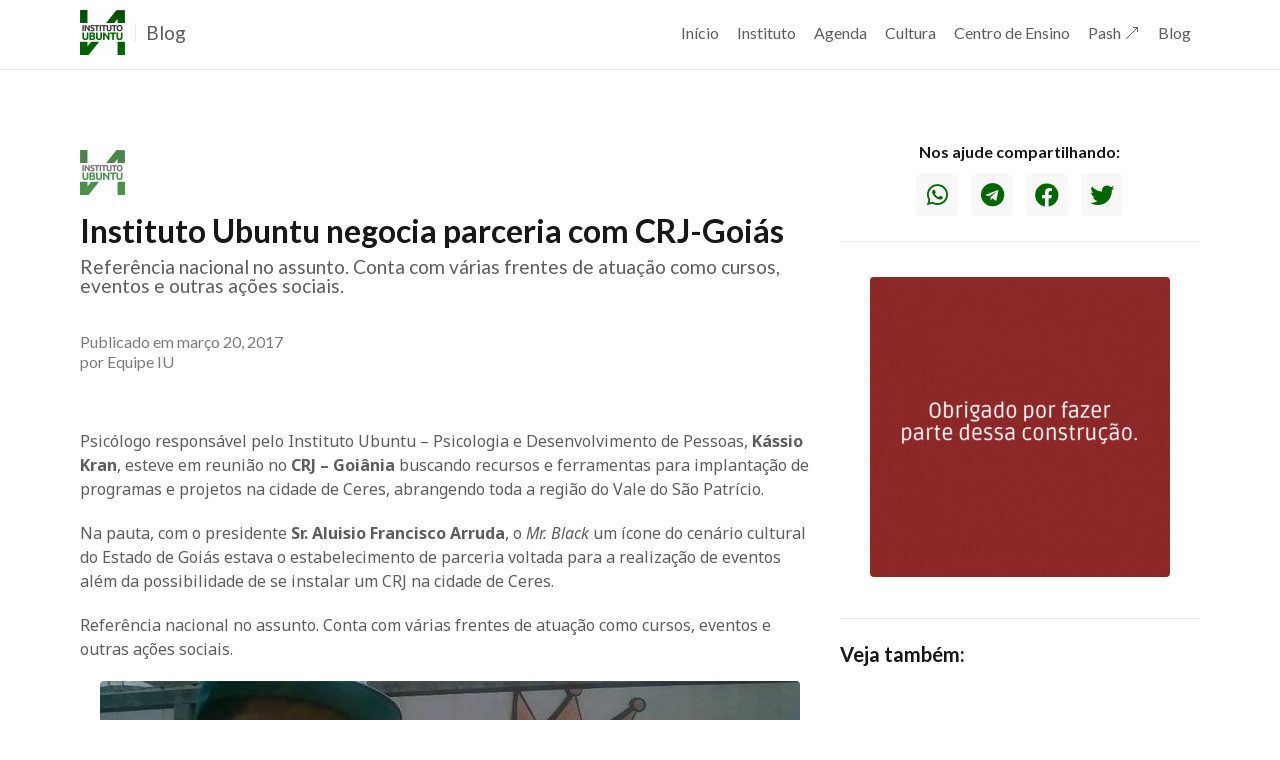

--- FILE ---
content_type: text/css
request_url: https://institutoubuntu.com/wp-content/uploads/elementor/css/post-5.css?ver=1654188430
body_size: 257
content:
.elementor-kit-5{--e-global-color-primary:#171717;--e-global-color-secondary:#5D5D5D;--e-global-color-text:#7B7B7B;--e-global-color-accent:#006600;--e-global-color-cd4a8f7:#EAEAEA;--e-global-color-bf888f9:#008AAC;--e-global-color-b73862c:#F36C00;--e-global-color-3326cb2:#7B2828;--e-global-color-db1e655:#FFFFFF00;--e-global-color-42f9d43:#F8F8F8;--e-global-color-847b63b:#fc941c;--e-global-typography-primary-font-family:"Lato";--e-global-typography-primary-font-weight:600;--e-global-typography-secondary-font-family:"Lato";--e-global-typography-secondary-font-weight:400;--e-global-typography-text-font-family:"Noto Sans";--e-global-typography-text-font-weight:400;--e-global-typography-accent-font-family:"Lato";--e-global-typography-accent-font-weight:500;font-family:"Lato", Sans-serif;}.elementor-kit-5 a{color:var( --e-global-color-accent );}.elementor-kit-5 button,.elementor-kit-5 input[type="button"],.elementor-kit-5 input[type="submit"],.elementor-kit-5 .elementor-button{font-family:"Noto Sans", Sans-serif;font-size:0.8rem;font-weight:600;color:var( --e-global-color-secondary );background-color:#00000000;border-style:solid;border-width:1px 1px 1px 1px;border-color:var( --e-global-color-cd4a8f7 );border-radius:4px 4px 4px 4px;padding:12px 16px 12px 16px;}.elementor-section.elementor-section-boxed > .elementor-container{max-width:1140px;}.e-container{--container-max-width:1140px;}.elementor-widget:not(:last-child){margin-bottom:10px;}.elementor-element{--widgets-spacing:10px;}{}h1.entry-title{display:var(--page-title-display);}.elementor-kit-5 e-page-transition{background-color:#FFBC7D;}.site-header{padding-right:0px;padding-left:0px;}@media(max-width:1024px){.elementor-section.elementor-section-boxed > .elementor-container{max-width:1024px;}.e-container{--container-max-width:1024px;}}@media(max-width:767px){.elementor-section.elementor-section-boxed > .elementor-container{max-width:767px;}.e-container{--container-max-width:767px;}}

--- FILE ---
content_type: text/css
request_url: https://institutoubuntu.com/wp-content/uploads/elementor/css/post-603.css?ver=1654188529
body_size: 810
content:
.elementor-603 .elementor-element.elementor-element-2df01105:not(.elementor-motion-effects-element-type-background), .elementor-603 .elementor-element.elementor-element-2df01105 > .elementor-motion-effects-container > .elementor-motion-effects-layer{background-color:#FFFFFF;}.elementor-603 .elementor-element.elementor-element-2df01105{border-style:solid;border-width:0px 0px 1px 0px;border-color:#EAEAEA;transition:background 0.3s, border 0.3s, border-radius 0.3s, box-shadow 0.3s;padding:0px 0px 4px 0px;}.elementor-603 .elementor-element.elementor-element-2df01105 > .elementor-background-overlay{transition:background 0.3s, border-radius 0.3s, opacity 0.3s;}.elementor-bc-flex-widget .elementor-603 .elementor-element.elementor-element-3076ed34.elementor-column .elementor-widget-wrap{align-items:center;}.elementor-603 .elementor-element.elementor-element-3076ed34.elementor-column.elementor-element[data-element_type="column"] > .elementor-widget-wrap.elementor-element-populated{align-content:center;align-items:center;}.elementor-603 .elementor-element.elementor-element-5a03299f{text-align:left;width:auto;max-width:auto;}.elementor-603 .elementor-element.elementor-element-2daeeae2 .elementor-heading-title{color:var( --e-global-color-secondary );font-family:"Lato", Sans-serif;font-size:1.2rem;font-weight:400;}.elementor-603 .elementor-element.elementor-element-2daeeae2 > .elementor-widget-container{margin:0px 0px 0px 10px;padding:0px 0px 0px 10px;border-style:solid;border-width:0px 0px 0px 1px;border-color:#EAEAEA;}.elementor-603 .elementor-element.elementor-element-2daeeae2{width:auto;max-width:auto;}.elementor-bc-flex-widget .elementor-603 .elementor-element.elementor-element-7c0b3811.elementor-column .elementor-widget-wrap{align-items:center;}.elementor-603 .elementor-element.elementor-element-7c0b3811.elementor-column.elementor-element[data-element_type="column"] > .elementor-widget-wrap.elementor-element-populated{align-content:center;align-items:center;}.elementor-603 .elementor-element.elementor-element-11e2e9dd .ha-menu-container{height:40px;border-radius:0px 0px 0px 0px;}.elementor-603 .elementor-element.elementor-element-11e2e9dd .ha-navbar-nav > li > a{padding:0px 9px 0px 9px;font-family:"Lato", Sans-serif;font-size:1rem;font-weight:400;color:var( --e-global-color-secondary );}.elementor-603 .elementor-element.elementor-element-11e2e9dd .ha-menu-nav-link-icon-position-top .ha-menu-icon{padding-bottom:0px;}.elementor-603 .elementor-element.elementor-element-11e2e9dd .ha-menu-nav-link-icon-position-left .ha-menu-icon{padding-right:0px;}.elementor-603 .elementor-element.elementor-element-11e2e9dd .ha-menu-nav-link-icon-position-right .ha-menu-icon{padding-left:0px;}.elementor-603 .elementor-element.elementor-element-11e2e9dd .ha-navbar-nav > li > a:hover{color:var( --e-global-color-accent );}.elementor-603 .elementor-element.elementor-element-11e2e9dd .ha-navbar-nav > li > a:focus{color:var( --e-global-color-accent );}.elementor-603 .elementor-element.elementor-element-11e2e9dd .ha-navbar-nav > li > a:active{color:var( --e-global-color-accent );}.elementor-603 .elementor-element.elementor-element-11e2e9dd .ha-navbar-nav > li:hover > a{color:var( --e-global-color-accent );}.elementor-603 .elementor-element.elementor-element-11e2e9dd .ha-navbar-nav > li:hover > a .ha-submenu-indicator{color:var( --e-global-color-accent );}.elementor-603 .elementor-element.elementor-element-11e2e9dd .ha-navbar-nav > li > a:hover .ha-submenu-indicator{color:var( --e-global-color-accent );}.elementor-603 .elementor-element.elementor-element-11e2e9dd .ha-navbar-nav > li > a:focus .ha-submenu-indicator{color:var( --e-global-color-accent );}.elementor-603 .elementor-element.elementor-element-11e2e9dd .ha-navbar-nav > li > a:active .ha-submenu-indicator{color:var( --e-global-color-accent );}.elementor-603 .elementor-element.elementor-element-11e2e9dd .ha-navbar-nav > li.current-menu-item > a{color:var( --e-global-color-accent );}.elementor-603 .elementor-element.elementor-element-11e2e9dd .ha-navbar-nav > li.current-menu-ancestor > a{color:var( --e-global-color-accent );}.elementor-603 .elementor-element.elementor-element-11e2e9dd .ha-navbar-nav > li.current-menu-ancestor > a .ha-submenu-indicator{color:var( --e-global-color-accent );}.elementor-603 .elementor-element.elementor-element-11e2e9dd .ha-navbar-nav li a .ha-submenu-indicator-wrap svg{height:16px;width:auto;color:#000000;}.elementor-603 .elementor-element.elementor-element-11e2e9dd .ha-navbar-nav li a:hover .ha-submenu-indicator-wrap svg{color:#000000;}.elementor-603 .elementor-element.elementor-element-11e2e9dd .ha-navbar-nav .ha-submenu-panel > li > a{color:#000000;}.elementor-603 .elementor-element.elementor-element-11e2e9dd .ha-navbar-nav .ha-submenu-panel > li > a:hover{color:#707070;}.elementor-603 .elementor-element.elementor-element-11e2e9dd .ha-navbar-nav .ha-submenu-panel > li > a:focus{color:#707070;}.elementor-603 .elementor-element.elementor-element-11e2e9dd .ha-navbar-nav .ha-submenu-panel > li > a:active{color:#707070;}.elementor-603 .elementor-element.elementor-element-11e2e9dd .ha-navbar-nav .ha-submenu-panel > li:hover > a{color:#707070;}.elementor-603 .elementor-element.elementor-element-11e2e9dd .ha-navbar-nav .ha-submenu-panel > li.current-menu-item > a{color:#707070 !important;}.elementor-603 .elementor-element.elementor-element-11e2e9dd .ha-submenu-panel{padding:0px 0px 0px 0px;}.elementor-603 .elementor-element.elementor-element-11e2e9dd .ha-navbar-nav .ha-submenu-panel{border-radius:0px 0px 0px 0px;min-width:220px;}.elementor-603 .elementor-element.elementor-element-11e2e9dd .ha-menu-hamburger{float:right;border-style:solid;border-color:#0066006E;}.elementor-603 .elementor-element.elementor-element-11e2e9dd .ha-menu-hamburger .ha-menu-hamburger-icon{background-color:var( --e-global-color-accent );}.elementor-603 .elementor-element.elementor-element-11e2e9dd .ha-menu-hamburger > .ha-menu-icon{color:var( --e-global-color-accent );}.elementor-603 .elementor-element.elementor-element-11e2e9dd .ha-menu-hamburger:hover .ha-menu-hamburger-icon{background-color:rgba(0, 0, 0, 0.5);}.elementor-603 .elementor-element.elementor-element-11e2e9dd .ha-menu-hamburger:hover > .ha-menu-icon{color:rgba(0, 0, 0, 0.5);}.elementor-603 .elementor-element.elementor-element-11e2e9dd .ha-menu-close{color:rgba(51, 51, 51, 1);}.elementor-603 .elementor-element.elementor-element-11e2e9dd .ha-menu-close:hover{color:rgba(0, 0, 0, 0.5);}@media(max-width:1024px){ .elementor-603 .elementor-element.elementor-element-11e2e9dd .ha-nav-identity-panel{padding:10px 0px 10px 0px;} .elementor-603 .elementor-element.elementor-element-11e2e9dd .ha-menu-container{max-width:350px;} .elementor-603 .elementor-element.elementor-element-11e2e9dd .ha-menu-offcanvas-elements{--offcanvas-left-offset:-350px;}.elementor-603 .elementor-element.elementor-element-11e2e9dd .ha-menu-container{border-radius:0px 0px 0px 0px;}.elementor-603 .elementor-element.elementor-element-11e2e9dd .ha-navbar-nav > li > a{padding:10px 15px 10px 15px;}.elementor-603 .elementor-element.elementor-element-11e2e9dd .ha-navbar-nav .ha-submenu-panel{border-radius:0px 0px 0px 0px;}.elementor-603 .elementor-element.elementor-element-11e2e9dd .ha-menu-hamburger{padding:8px 8px 8px 8px;border-radius:3px;}.elementor-603 .elementor-element.elementor-element-11e2e9dd .ha-menu-hamburger .ha-menu-icon{width:24px;height:24px;}.elementor-603 .elementor-element.elementor-element-11e2e9dd .ha-menu-close{padding:8px 8px 8px 8px;margin:12px 12px 12px 12px;width:45px;border-radius:3px;}.elementor-603 .elementor-element.elementor-element-11e2e9dd .ha-nav-logo > img{max-width:160px;max-height:60px;}.elementor-603 .elementor-element.elementor-element-11e2e9dd .ha-nav-logo{margin:5px 0px 5px 0px;padding:5px 5px 5px 5px;}}@media(max-width:1024px) and (min-width:768px){.elementor-603 .elementor-element.elementor-element-3076ed34{width:50%;}.elementor-603 .elementor-element.elementor-element-7c0b3811{width:50%;}}@media(max-width:767px){.elementor-603 .elementor-element.elementor-element-3076ed34{width:80%;}.elementor-bc-flex-widget .elementor-603 .elementor-element.elementor-element-3076ed34.elementor-column .elementor-widget-wrap{align-items:center;}.elementor-603 .elementor-element.elementor-element-3076ed34.elementor-column.elementor-element[data-element_type="column"] > .elementor-widget-wrap.elementor-element-populated{align-content:center;align-items:center;}.elementor-603 .elementor-element.elementor-element-7c0b3811{width:20%;}.elementor-bc-flex-widget .elementor-603 .elementor-element.elementor-element-7c0b3811.elementor-column .elementor-widget-wrap{align-items:center;}.elementor-603 .elementor-element.elementor-element-7c0b3811.elementor-column.elementor-element[data-element_type="column"] > .elementor-widget-wrap.elementor-element-populated{align-content:center;align-items:center;} .elementor-603 .elementor-element.elementor-element-11e2e9dd .ha-menu-container{max-width:350px;} .elementor-603 .elementor-element.elementor-element-11e2e9dd .ha-menu-offcanvas-elements{--offcanvas-left-offset:-350px;}.elementor-603 .elementor-element.elementor-element-11e2e9dd .ha-menu-hamburger{border-width:1px 1px 1px 1px;}.elementor-603 .elementor-element.elementor-element-11e2e9dd .ha-nav-logo > img{max-width:120px;max-height:50px;}}

--- FILE ---
content_type: text/css
request_url: https://institutoubuntu.com/wp-content/uploads/elementor/css/post-642.css?ver=1654195305
body_size: 872
content:
.elementor-642 .elementor-element.elementor-element-e8f2131{margin-top:60px;margin-bottom:0px;}.elementor-642 .elementor-element.elementor-element-54030b5.elementor-column > .elementor-widget-wrap{justify-content:center;}.elementor-642 .elementor-element.elementor-element-0f1128f{--divider-border-style:solid;--divider-color:var( --e-global-color-cd4a8f7 );--divider-border-width:1px;}.elementor-642 .elementor-element.elementor-element-0f1128f .elementor-divider-separator{width:100%;}.elementor-642 .elementor-element.elementor-element-0f1128f .elementor-divider{padding-top:15px;padding-bottom:15px;}.elementor-642 .elementor-element.elementor-element-0c1c188 > .elementor-widget-container{margin:-47px 0px 0px 0px;padding:0px 10px 0px 10px;background-color:#FFFFFF;}.elementor-642 .elementor-element.elementor-element-0c1c188{width:auto;max-width:auto;}.elementor-642 .elementor-element.elementor-element-0c1c188.ha-has-bg-overlay > .elementor-widget-container:before{transition:background 0.3s;}.elementor-642 .elementor-element.elementor-element-7989742{padding:20px 0px 20px 0px;}.elementor-bc-flex-widget .elementor-642 .elementor-element.elementor-element-460e39e.elementor-column .elementor-widget-wrap{align-items:center;}.elementor-642 .elementor-element.elementor-element-460e39e.elementor-column.elementor-element[data-element_type="column"] > .elementor-widget-wrap.elementor-element-populated{align-content:center;align-items:center;}.elementor-642 .elementor-element.elementor-element-460e39e > .elementor-widget-wrap > .elementor-widget:not(.elementor-widget__width-auto):not(.elementor-widget__width-initial):not(:last-child):not(.elementor-absolute){margin-bottom:5px;}.elementor-642 .elementor-element.elementor-element-14adbb6 .elementor-heading-title{color:var( --e-global-color-accent );font-family:"Lato", Sans-serif;font-weight:600;}.elementor-642 .elementor-element.elementor-element-1c3cfdd .elementor-heading-title{color:var( --e-global-color-secondary );font-family:"Lato", Sans-serif;font-size:0.9rem;font-weight:400;}.elementor-642 .elementor-element.elementor-element-0f4ba80 .elementor-spacer-inner{--spacer-size:10px;}.elementor-642 .elementor-element.elementor-element-0cebaf8 .elementor-heading-title{color:var( --e-global-color-accent );font-family:"Lato", Sans-serif;font-weight:600;}.elementor-642 .elementor-element.elementor-element-9b4e1d9 .elementor-heading-title{color:var( --e-global-color-secondary );font-family:"Lato", Sans-serif;font-weight:400;}.elementor-642 .elementor-element.elementor-element-d164816 .elementor-heading-title{color:var( --e-global-color-secondary );font-family:"Lato", Sans-serif;font-weight:400;}.elementor-642 .elementor-element.elementor-element-e45db4b .elementor-heading-title{color:var( --e-global-color-secondary );font-family:"Lato", Sans-serif;font-weight:600;}.elementor-642 .elementor-element.elementor-element-e62d271{--divider-border-style:solid;--divider-color:var( --e-global-color-cd4a8f7 );--divider-border-width:1px;}.elementor-642 .elementor-element.elementor-element-e62d271 .elementor-divider-separator{width:50%;}.elementor-642 .elementor-element.elementor-element-e62d271 .elementor-divider{padding-top:10px;padding-bottom:10px;}.elementor-642 .elementor-element.elementor-element-95997bf{--grid-template-columns:repeat(0, auto);--icon-size:15px;--grid-column-gap:5px;--grid-row-gap:0px;}.elementor-642 .elementor-element.elementor-element-95997bf .elementor-widget-container{text-align:left;}.elementor-642 .elementor-element.elementor-element-95997bf .elementor-social-icon{--icon-padding:0.6em;}.elementor-642 .elementor-element.elementor-element-ed63868{--e-icon-list-icon-size:14px;}.elementor-642 .elementor-element.elementor-element-ed63868 .elementor-icon-list-item:hover .elementor-icon-list-text{color:var( --e-global-color-accent );}.elementor-642 .elementor-element.elementor-element-ed63868 .elementor-icon-list-item > .elementor-icon-list-text, .elementor-642 .elementor-element.elementor-element-ed63868 .elementor-icon-list-item > a{font-family:"Lato", Sans-serif;font-size:1rem;font-weight:400;}.elementor-642 .elementor-element.elementor-element-ed63868 > .elementor-widget-container{padding:0px 8px 8px 8px;}.elementor-642 .elementor-element.elementor-element-5172b33{--e-icon-list-icon-size:14px;}.elementor-642 .elementor-element.elementor-element-5172b33 .elementor-icon-list-item:hover .elementor-icon-list-text{color:var( --e-global-color-bf888f9 );}.elementor-642 .elementor-element.elementor-element-5172b33 .elementor-icon-list-item > .elementor-icon-list-text, .elementor-642 .elementor-element.elementor-element-5172b33 .elementor-icon-list-item > a{font-family:"Lato", Sans-serif;font-size:1rem;font-weight:400;}.elementor-642 .elementor-element.elementor-element-5172b33 > .elementor-widget-container{padding:0px 8px 8px 8px;}.elementor-642 .elementor-element.elementor-element-7dc4642{--e-icon-list-icon-size:14px;}.elementor-642 .elementor-element.elementor-element-7dc4642 .elementor-icon-list-item:hover .elementor-icon-list-text{color:var( --e-global-color-primary );}.elementor-642 .elementor-element.elementor-element-7dc4642 .elementor-icon-list-item > .elementor-icon-list-text, .elementor-642 .elementor-element.elementor-element-7dc4642 .elementor-icon-list-item > a{font-family:"Lato", Sans-serif;font-size:1rem;font-weight:400;}.elementor-642 .elementor-element.elementor-element-7dc4642 > .elementor-widget-container{padding:0px 8px 8px 8px;}.elementor-642 .elementor-element.elementor-element-dc529b3{--e-icon-list-icon-size:14px;}.elementor-642 .elementor-element.elementor-element-dc529b3 .elementor-icon-list-item:hover .elementor-icon-list-text{color:var( --e-global-color-b73862c );}.elementor-642 .elementor-element.elementor-element-dc529b3 .elementor-icon-list-item > .elementor-icon-list-text, .elementor-642 .elementor-element.elementor-element-dc529b3 .elementor-icon-list-item > a{font-family:"Lato", Sans-serif;font-size:1rem;font-weight:400;}.elementor-642 .elementor-element.elementor-element-dc529b3 > .elementor-widget-container{padding:0px 8px 8px 8px;}.elementor-bc-flex-widget .elementor-642 .elementor-element.elementor-element-b99c94f.elementor-column .elementor-widget-wrap{align-items:center;}.elementor-642 .elementor-element.elementor-element-b99c94f.elementor-column.elementor-element[data-element_type="column"] > .elementor-widget-wrap.elementor-element-populated{align-content:center;align-items:center;}.elementor-642 .elementor-element.elementor-element-24a0a2b > .elementor-widget-container > .jet-listing-grid > .jet-listing-grid__items{--columns:1;}.elementor-642 .elementor-element.elementor-element-5dfe8f8:not(.elementor-motion-effects-element-type-background), .elementor-642 .elementor-element.elementor-element-5dfe8f8 > .elementor-motion-effects-container > .elementor-motion-effects-layer{background-color:var( --e-global-color-42f9d43 );}.elementor-642 .elementor-element.elementor-element-5dfe8f8{transition:background 0.3s, border 0.3s, border-radius 0.3s, box-shadow 0.3s;}.elementor-642 .elementor-element.elementor-element-5dfe8f8 > .elementor-background-overlay{transition:background 0.3s, border-radius 0.3s, opacity 0.3s;}.elementor-bc-flex-widget .elementor-642 .elementor-element.elementor-element-47cd563.elementor-column .elementor-widget-wrap{align-items:center;}.elementor-642 .elementor-element.elementor-element-47cd563.elementor-column.elementor-element[data-element_type="column"] > .elementor-widget-wrap.elementor-element-populated{align-content:center;align-items:center;}.elementor-642 .elementor-element.elementor-element-47cd563 .elementor-element-populated a{color:var( --e-global-color-primary );}.elementor-642 .elementor-element.elementor-element-47cd563 .elementor-element-populated a:hover{color:var( --e-global-color-accent );}.elementor-642 .elementor-element.elementor-element-fd5f131{text-align:center;}.elementor-642 .elementor-element.elementor-element-fd5f131 .elementor-heading-title{color:var( --e-global-color-secondary );font-family:"Lato", Sans-serif;font-size:0.9rem;font-weight:400;}@media(max-width:1024px) and (min-width:768px){.elementor-642 .elementor-element.elementor-element-460e39e{width:50%;}.elementor-642 .elementor-element.elementor-element-b5ccfb7{width:50%;}.elementor-642 .elementor-element.elementor-element-6eb98f3{width:50%;}.elementor-642 .elementor-element.elementor-element-b99c94f{width:50%;}}@media(max-width:1024px){.elementor-642 .elementor-element.elementor-element-7989742{padding:20px 20px 20px 20px;}}

--- FILE ---
content_type: text/css
request_url: https://institutoubuntu.com/wp-content/uploads/elementor/css/post-327.css?ver=1654188529
body_size: 859
content:
.elementor-327 .elementor-element.elementor-element-7df0d3e .elementor-spacer-inner{--spacer-size:40px;}.elementor-327 .elementor-element.elementor-element-7d71b85 > .elementor-widget-wrap > .elementor-widget:not(.elementor-widget__width-auto):not(.elementor-widget__width-initial):not(:last-child):not(.elementor-absolute){margin-bottom:10px;}.elementor-327 .elementor-element.elementor-element-ba67571 .jet-listing-dynamic-field .jet-listing-dynamic-field__inline-wrap{width:auto;}.elementor-327 .elementor-element.elementor-element-ba67571 .jet-listing-dynamic-field .jet-listing-dynamic-field__content{width:auto;}.elementor-327 .elementor-element.elementor-element-ba67571 .jet-listing-dynamic-field{justify-content:flex-start;}.elementor-327 .elementor-element.elementor-element-ba67571 .jet-listing-dynamic-field__content{text-align:left;}.elementor-327 .elementor-element.elementor-element-7ea31fd > .elementor-widget-container > .jet-listing-grid > .jet-listing-grid__items{--columns:1;}.elementor-327 .elementor-element.elementor-element-6630947 .elementor-heading-title{color:var( --e-global-color-secondary );font-family:"Lato", Sans-serif;font-size:1.2rem;font-weight:400;}.elementor-327 .elementor-element.elementor-element-66e7191 .elementor-spacer-inner{--spacer-size:15px;}.elementor-327 .elementor-element.elementor-element-016eb5f .elementor-icon-list-icon{width:14px;}.elementor-327 .elementor-element.elementor-element-016eb5f .elementor-icon-list-icon i{font-size:14px;}.elementor-327 .elementor-element.elementor-element-016eb5f .elementor-icon-list-icon svg{--e-icon-list-icon-size:14px;}.elementor-327 .elementor-element.elementor-element-016eb5f .elementor-icon-list-text, .elementor-327 .elementor-element.elementor-element-016eb5f .elementor-icon-list-text a{color:var( --e-global-color-text );}.elementor-327 .elementor-element.elementor-element-016eb5f .elementor-icon-list-item{font-family:"Lato", Sans-serif;font-size:1rem;font-weight:400;}.elementor-327 .elementor-element.elementor-element-658ccef .jet-listing-dynamic-field__content{color:var( --e-global-color-text );text-align:left;}.elementor-327 .elementor-element.elementor-element-658ccef .jet-listing-dynamic-field .jet-listing-dynamic-field__inline-wrap{width:auto;}.elementor-327 .elementor-element.elementor-element-658ccef .jet-listing-dynamic-field .jet-listing-dynamic-field__content{width:auto;}.elementor-327 .elementor-element.elementor-element-658ccef .jet-listing-dynamic-field{justify-content:flex-start;}.elementor-327 .elementor-element.elementor-element-658ccef .jet-listing-dynamic-field.display-multiline{margin:-14px 0px 0px 0px;}.elementor-327 .elementor-element.elementor-element-658ccef .jet-listing-dynamic-field.display-inline .jet-listing-dynamic-field__inline-wrap{margin:-14px 0px 0px 0px;}.elementor-327 .elementor-element.elementor-element-17db08d .elementor-spacer-inner{--spacer-size:15px;}.elementor-327 .elementor-element.elementor-element-d472966{color:var( --e-global-color-secondary );}.elementor-327 .elementor-element.elementor-element-2d28262{--divider-border-style:solid;--divider-color:var( --e-global-color-cd4a8f7 );--divider-border-width:1px;}.elementor-327 .elementor-element.elementor-element-2d28262 .elementor-divider-separator{width:100%;}.elementor-327 .elementor-element.elementor-element-2d28262 .elementor-divider{padding-top:15px;padding-bottom:15px;}.elementor-327 .elementor-element.elementor-element-fe6ac05 .jet-listing-dynamic-terms{text-align:left;}.elementor-327 .elementor-element.elementor-element-fe6ac05 .jet-listing-dynamic-terms__link{font-size:0.9rem;font-weight:600;color:var( --e-global-color-secondary );padding:4px 4px 4px 4px;border-style:solid;border-width:1px 1px 1px 1px;border-color:var( --e-global-color-cd4a8f7 );border-radius:4px 4px 4px 4px;}.elementor-327 .elementor-element.elementor-element-089fb59{text-align:center;}.elementor-327 .elementor-element.elementor-element-5baecf0 .ha-share-button{display:inline-block;}.elementor-327 .elementor-element.elementor-element-5baecf0 .ha-share-buttons{text-align:center;}.elementor-327 .elementor-element.elementor-element-5baecf0 .ha-share-network{padding:8px 8px 8px 8px;border-radius:4px 4px 4px 4px;border-style:solid;border-width:1px 1px 1px 1px;border-color:var( --e-global-color-42f9d43 );font-size:24px;background-color:var( --e-global-color-42f9d43 );}.elementor-327 .elementor-element.elementor-element-5baecf0 .ha-share-network {color:var( --e-global-color-accent );}.elementor-327 .elementor-element.elementor-element-5baecf0 .ha-share-network:hover{color:var( --e-global-color-accent );background-color:var( --e-global-color-42f9d43 );border-color:var( --e-global-color-cd4a8f7 );}.elementor-327 .elementor-element.elementor-element-c8e2ed1{--divider-border-style:solid;--divider-color:var( --e-global-color-cd4a8f7 );--divider-border-width:1px;}.elementor-327 .elementor-element.elementor-element-c8e2ed1 .elementor-divider-separator{width:100%;}.elementor-327 .elementor-element.elementor-element-c8e2ed1 .elementor-divider{padding-top:15px;padding-bottom:15px;}.elementor-327 .elementor-element.elementor-element-616edac > .elementor-widget-container > .jet-listing-grid > .jet-listing-grid__items{--columns:1;}.elementor-327 .elementor-element.elementor-element-2bc62d5{--divider-border-style:solid;--divider-color:var( --e-global-color-cd4a8f7 );--divider-border-width:1px;}.elementor-327 .elementor-element.elementor-element-2bc62d5 .elementor-divider-separator{width:100%;}.elementor-327 .elementor-element.elementor-element-2bc62d5 .elementor-divider{padding-top:15px;padding-bottom:15px;}.elementor-327 .elementor-element.elementor-element-75f6d75 .elementor-spacer-inner{--spacer-size:10px;}.elementor-327 .elementor-element.elementor-element-7139ff5 > .elementor-widget-container > .jet-listing-grid > .jet-listing-grid__items{--columns:1;}.elementor-327 .elementor-element.elementor-element-7139ff5 .jet-listing-grid__item{padding-top:calc(40px / 2);padding-bottom:calc(40px / 2);}.elementor-327 .elementor-element.elementor-element-7139ff5 > .elementor-widget-container{padding:15px 15px 15px 15px;}.elementor-327 .elementor-element.elementor-element-915c4e0{--divider-border-style:solid;--divider-color:var( --e-global-color-cd4a8f7 );--divider-border-width:1px;}.elementor-327 .elementor-element.elementor-element-915c4e0 .elementor-divider-separator{width:100%;}.elementor-327 .elementor-element.elementor-element-915c4e0 .elementor-divider{padding-top:15px;padding-bottom:15px;}.elementor-327 .elementor-element.elementor-element-59dfea9 > .elementor-widget-container > .jet-listing-grid > .jet-listing-grid__items{--columns:1;}@media(max-width:1024px){.elementor-327 .elementor-element.elementor-element-5baecf0 .ha-share-button{display:inline-block;}}@media(max-width:767px){.elementor-327 .elementor-element.elementor-element-7df0d3e .elementor-spacer-inner{--spacer-size:30px;}.elementor-327 .elementor-element.elementor-element-06e197f{padding:0px 10px 0px 10px;}.elementor-327 .elementor-element.elementor-element-5baecf0 .ha-share-button{display:inline-block;}}/* Start custom CSS for video, class: .elementor-element-ccf847f */.elementor-327 .elementor-element.elementor-element-ccf847f{
 border-radius: 4px;
}

.elementor-327 .elementor-element.elementor-element-ccf847f iframe{
 border-radius: 4px;
}

.elementor-327 .elementor-element.elementor-element-ccf847f div{
    border-radius: 4px;
}/* End custom CSS */
/* Start custom CSS for jet-listing-dynamic-field, class: .elementor-element-ba67571 */.elementor-327 .elementor-element.elementor-element-ba67571 div{ width: 100%; }
.elementor-327 .elementor-element.elementor-element-ba67571 iframe{ width: 100% !important; }/* End custom CSS */
/* Start custom CSS for theme-post-content, class: .elementor-element-d472966 */.elementor-327 .elementor-element.elementor-element-d472966 p{
    margin: 20px 0;
}

.elementor-327 .elementor-element.elementor-element-d472966 iframe{
    margin: 10px 0;
}

.elementor-327 .elementor-element.elementor-element-d472966 img{
    border-radius: 4px;
}/* End custom CSS */

--- FILE ---
content_type: text/css
request_url: https://institutoubuntu.com/wp-content/uploads/elementor/css/post-524.css?ver=1654188529
body_size: -223
content:
.elementor-524 .elementor-element.elementor-element-974d704{text-align:left;width:auto;max-width:auto;}.elementor-524 .elementor-element.elementor-element-974d704 img{opacity:0.7;}.elementor-524 .elementor-element.elementor-element-974d704:hover img{opacity:1;}.jet-listing-item.single-jet-engine.elementor-page-524 > .elementor{width:388px;margin-left:auto;margin-right:auto;}

--- FILE ---
content_type: text/css
request_url: https://institutoubuntu.com/wp-content/uploads/elementor/css/post-515.css?ver=1654188435
body_size: -192
content:
.elementor-515 .elementor-element.elementor-element-898614e img{border-radius:4px 4px 4px 4px;}.jet-listing-item.single-jet-engine.elementor-page-515 > .elementor{width:374px;margin-left:auto;margin-right:auto;}

--- FILE ---
content_type: text/css
request_url: https://institutoubuntu.com/wp-content/uploads/elementor/css/post-306.css?ver=1654188530
body_size: -188
content:
.elementor-306 .elementor-element.elementor-element-7a1fe14{font-family:"Noto Sans", Sans-serif;font-size:0.9rem;font-weight:400;line-height:1.3em;letter-spacing:-0.2px;}.jet-listing-item.single-jet-engine.elementor-page-306 > .elementor{width:356px;margin-left:auto;margin-right:auto;}

--- FILE ---
content_type: text/css
request_url: https://institutoubuntu.com/wp-content/uploads/elementor/css/post-314.css?ver=1654188430
body_size: 155
content:
.elementor-314 .elementor-element.elementor-element-5221163 > .elementor-container{min-height:120px;}.elementor-314 .elementor-element.elementor-element-5221163:not(.elementor-motion-effects-element-type-background), .elementor-314 .elementor-element.elementor-element-5221163 > .elementor-motion-effects-container > .elementor-motion-effects-layer{background-position:center center;background-size:cover;}.elementor-314 .elementor-element.elementor-element-5221163, .elementor-314 .elementor-element.elementor-element-5221163 > .elementor-background-overlay{border-radius:4px 4px 4px 4px;}.elementor-314 .elementor-element.elementor-element-5221163{transition:background 0.3s, border 0.3s, border-radius 0.3s, box-shadow 0.3s;}.elementor-314 .elementor-element.elementor-element-5221163 > .elementor-background-overlay{transition:background 0.3s, border-radius 0.3s, opacity 0.3s;}.elementor-314 .elementor-element.elementor-element-b9b0578 > .elementor-widget-wrap > .elementor-widget:not(.elementor-widget__width-auto):not(.elementor-widget__width-initial):not(:last-child):not(.elementor-absolute){margin-bottom:10px;}.elementor-314 .elementor-element.elementor-element-442c2e5 > .elementor-widget-container{padding:4px 4px 4px 4px;background-color:#FFFFFF;border-radius:0px 4px 0px 4px;}.elementor-314 .elementor-element.elementor-element-442c2e5{width:auto;max-width:auto;top:-11px;}body:not(.rtl) .elementor-314 .elementor-element.elementor-element-442c2e5{right:-11px;}body.rtl .elementor-314 .elementor-element.elementor-element-442c2e5{left:-11px;}.elementor-314 .elementor-element.elementor-element-442c2e5.ha-has-bg-overlay > .elementor-widget-container:before{transition:background 0.3s;}.elementor-314 .elementor-element.elementor-element-942c9e8 .elementor-spacer-inner{--spacer-size:10px;}.elementor-314 .elementor-element.elementor-element-7a1fe14{font-family:"Noto Sans", Sans-serif;font-size:0.9rem;font-weight:400;line-height:1.3em;letter-spacing:-0.2px;}.jet-listing-item.single-jet-engine.elementor-page-314 > .elementor{width:356px;margin-left:auto;margin-right:auto;}

--- FILE ---
content_type: text/css
request_url: https://institutoubuntu.com/wp-content/uploads/elementor/css/post-769.css?ver=1654188435
body_size: 199
content:
.elementor-769 .elementor-element.elementor-element-e24a5a9{font-family:"Noto Sans", Sans-serif;font-weight:400;width:auto;max-width:auto;}.elementor-bc-flex-widget .elementor-769 .elementor-element.elementor-element-78bd847.elementor-column .elementor-widget-wrap{align-items:center;}.elementor-769 .elementor-element.elementor-element-78bd847.elementor-column.elementor-element[data-element_type="column"] > .elementor-widget-wrap.elementor-element-populated{align-content:center;align-items:center;}.elementor-769 .elementor-element.elementor-element-78bd847.elementor-column > .elementor-widget-wrap{justify-content:center;}.elementor-769 .elementor-element.elementor-element-cba39f5 .jet-popup-action-button{justify-content:center;}.elementor-769 .elementor-element.elementor-element-cba39f5 .jet-popup-action-button__instance{padding:12px 18px 12px 18px;border-radius:4px 4px 4px 4px;background-color:var( --e-global-color-42f9d43 );}.elementor-769 .elementor-element.elementor-element-cba39f5 .jet-popup-action-button__text{font-size:1rem;font-weight:600;}.elementor-769 .elementor-element.elementor-element-cba39f5 .jet-popup-action-button__instance:hover{background-color:var( --e-global-color-accent );}.elementor-769 .elementor-element.elementor-element-cba39f5 .jet-popup-action-button__instance:hover .jet-popup-action-button__icon{color:#FFFFFF;}.elementor-769 .elementor-element.elementor-element-cba39f5 .jet-popup-action-button__instance:hover .jet-popup-action-button__text{color:#FFFFFF;}#jet-popup-769 .jet-popup__container{width:83%;}#jet-popup-769 .jet-popup__inner{justify-content:center;align-items:flex-end;}#jet-popup-769 .jet-popup__container-inner{justify-content:flex-end;background-color:var( --e-global-color-42f9d43 );margin:5px 5px 5px 5px;border-radius:4px 4px 4px 4px;}#jet-popup-769 .jet-popup__container-overlay{border-radius:4px 4px 4px 4px;}#jet-popup-769 .jet-popup__close-button{transform:translateX(-10px) translateY(10px);-webkit-transform:translateX(-10px) translateY(10px);background-color:#933afe;}@media(min-width:768px){.elementor-769 .elementor-element.elementor-element-6e10879{width:70%;}.elementor-769 .elementor-element.elementor-element-78bd847{width:30%;}}@media(max-width:1024px) and (min-width:768px){.elementor-769 .elementor-element.elementor-element-6e10879{width:50%;}.elementor-769 .elementor-element.elementor-element-78bd847{width:50%;}}@media(max-width:1024px){.elementor-769 .elementor-element.elementor-element-e24a5a9{font-size:0.9rem;}#jet-popup-769 .jet-popup__close-button{transform:translateX(-10px) translateY(10px);-webkit-transform:translateX(-10px) translateY(10px);}}@media(max-width:767px){#jet-popup-769 .jet-popup__close-button{transform:translateX(-10px) translateY(10px);-webkit-transform:translateX(-10px) translateY(10px);}}

--- FILE ---
content_type: text/css
request_url: https://institutoubuntu.com/wp-content/uploads/elementor/css/post-888.css?ver=1654188435
body_size: 392
content:
.elementor-888 .elementor-element.elementor-element-20d75fb .elementor-heading-title{color:#fc941c;}.elementor-888 .elementor-element.elementor-element-30e48cd .elementor-heading-title{color:var( --e-global-color-text );}.elementor-888 .elementor-element.elementor-element-41762de .elementor-spacer-inner{--spacer-size:50px;}.elementor-888 .elementor-element.elementor-element-e745222 .jet-form-row:not(:last-child){padding-bottom:24px;}.elementor-888 .elementor-element.elementor-element-e745222 .jet-form__label{font-size:0.8rem;font-weight:600;text-transform:uppercase;padding:0px 0px 8px 0px;}.elementor-888 .elementor-element.elementor-element-e745222 .jet-form__desc{font-size:0.8rem;line-height:1.2em;color:var( --e-global-color-text );padding:4px 0px 0px 4px;}.elementor-888 .elementor-element.elementor-element-e745222 .jet-form__label, .elementor-888 .elementor-element.elementor-element-e745222 .jet-form__desc{display:flex;justify-content:flex-start;}.elementor-888 .elementor-element.elementor-element-e745222 .jet-form-col{align-items:flex-start;}.elementor-888 .elementor-element.elementor-element-e745222 .jet-form__field:not(.checkradio-field):not(.range-field){font-size:1.4rem;font-weight:600;text-transform:uppercase;color:var( --e-global-color-accent );padding:8px 12px 8px 12px;margin:0px 0px 0px 0px;border-style:solid;border-width:1px 1px 1px 1px;border-color:var( --e-global-color-cd4a8f7 );border-radius:4px 4px 4px 4px;}.elementor-888 .elementor-element.elementor-element-e745222 .jet-form ::-webkit-input-placeholder{color:#7B7B7B45;}.elementor-888 .elementor-element.elementor-element-e745222 .jet-form ::-ms-input-placeholder{color:#7B7B7B45;}.elementor-888 .elementor-element.elementor-element-e745222 .jet-form ::-moz-placeholder{color:#7B7B7B45;}.elementor-888 .elementor-element.elementor-element-e745222 .jet-form :-moz-placeholder{color:#7B7B7B45;}.elementor-888 .elementor-element.elementor-element-e745222 .jet-form__heading{font-size:1.2rem;font-weight:600;text-transform:uppercase;color:var( --e-global-color-secondary );}.elementor-888 .elementor-element.elementor-element-e745222 .jet-form__heading-desc{font-size:0.9rem;color:var( --e-global-color-text );}.elementor-888 .elementor-element.elementor-element-e745222 .jet-form-repeater__actions{justify-content:flex-start;}.elementor-888 .elementor-element.elementor-element-e745222 .jet-form-repeater__row-remove{align-self:flex-start;}.elementor-888 .elementor-element.elementor-element-e745222 .jet-form__submit{background-color:#FFFFFF;color:var( --e-global-color-accent );font-size:1.1rem;text-transform:uppercase;padding:12px 18px 12px 18px;border-style:solid;border-width:1px 1px 1px 1px;border-color:var( --e-global-color-cd4a8f7 );border-radius:4px 4px 4px 4px;}.elementor-888 .elementor-element.elementor-element-e745222 .jet-form__submit:hover{background-color:var( --e-global-color-accent );color:#FFFFFF;}.elementor-888 .elementor-element.elementor-element-e745222 .jet-form__submit-wrap{justify-content:flex-start;align-items:flex-start;}.elementor-888 .elementor-element.elementor-element-e745222 .jet-form__next-page{color:var( --e-global-color-secondary );font-size:1rem;text-transform:uppercase;padding:12px 18px 12px 18px;margin:0px 8px 0px 0px;border-style:solid;border-width:1px 1px 1px 1px;border-color:var( --e-global-color-cd4a8f7 );border-radius:4px 4px 4px 4px;}.elementor-888 .elementor-element.elementor-element-e745222 .jet-form__next-page:hover{background-color:var( --e-global-color-accent );color:#FFFFFF;}.elementor-888 .elementor-element.elementor-element-e745222 .jet-form__prev-page{color:var( --e-global-color-secondary );font-size:1rem;text-transform:uppercase;padding:12px 18px 12px 18px;margin:0px 8px 0px 0px;border-style:solid;border-width:1px 1px 1px 1px;border-color:var( --e-global-color-cd4a8f7 );border-radius:4px 4px 4px 4px;}.elementor-888 .elementor-element.elementor-element-e745222 .jet-form__prev-page:hover{background-color:var( --e-global-color-accent );color:#FFFFFF;}.elementor-888 .elementor-element.elementor-element-e745222 .jet-form-message{font-size:0.9rem;font-weight:600;line-height:1.3em;border-style:solid;border-width:1px 1px 1px 1px;border-color:var( --e-global-color-cd4a8f7 );border-radius:4px 4px 4px 4px;padding:8px 12px 8px 12px;text-align:left;}.elementor-888 .elementor-element.elementor-element-e745222 .jet-form-message--success{background-color:#0066000A;}.elementor-888 .elementor-element.elementor-element-e745222 .jet-form__field-error, .elementor-888 .elementor-element.elementor-element-e745222 .jet-form .jet-engine-file-upload__errors{text-align:left;}#jet-popup-888 .jet-popup__container{width:500px;height:85%;}#jet-popup-888 .jet-popup__inner{justify-content:center;align-items:center;}#jet-popup-888 .jet-popup__container-inner{justify-content:flex-start;border-radius:4px 4px 4px 4px;}#jet-popup-888 .jet-popup__container-overlay{border-radius:4px 4px 4px 4px;}#jet-popup-888 .jet-popup__close-button{background-color:var( --e-global-color-847b63b );}